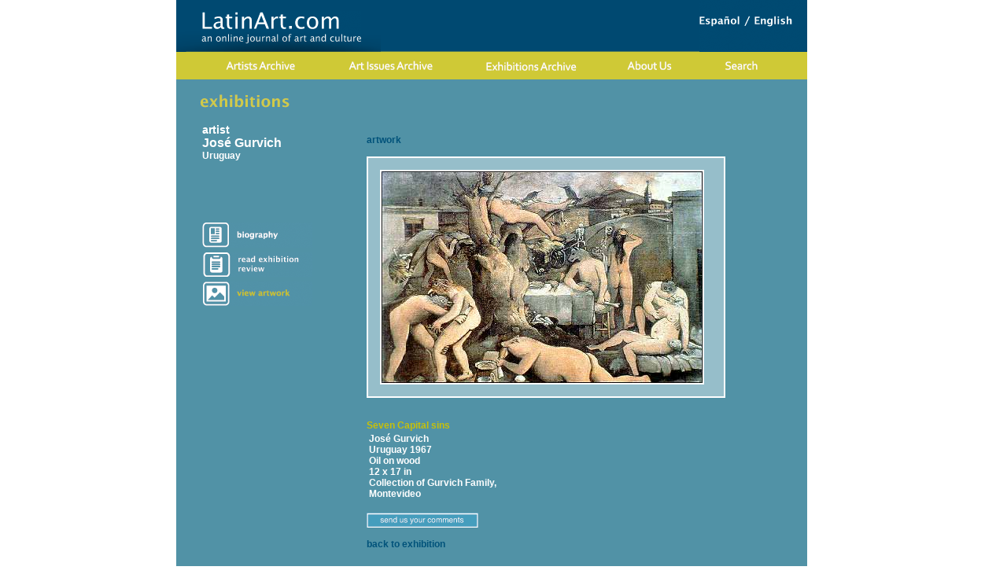

--- FILE ---
content_type: text/html;charset=UTF-8
request_url: http://www.latinart.com/artdetail.cfm?t=exhibit&tid=1&img=uy_gurvi_46_th.jpg
body_size: 2886
content:

<!DOCTYPE html PUBLIC "-//W3C//DTD XHTML 1.0 Transitional//EN" "http://www.w3.org/TR/xhtml1/DTD/xhtml1-transitional.dtd">
<html xmlns="http://www.w3.org/1999/xhtml">
<head>
<meta http-equiv="Content-Type" content="text/html; charset=utf-8" />
	<title>LatinArt.com - An online journal of art and culture</title>
<meta name="description" content="Meet your favorite modern and contemporary Latin American artists via interviews, biographies and access to their on-line galleries.  Sort leading and emerging artists by name and country.">
<SCRIPT>
function openTranscript(site) {
window.open(site, 'transcript', 'width=667,height=500,left=0,top=0,scrollbars=yes');
} 
function openVideo(site) {
window.open(site, 'video', 'width=300,height=300,left=0,top=0,scrollbars=no');
} 
    </SCRIPT>
<LINK REL="stylesheet" TYPE="text/css" HREF="styles.css">
<script type="text/JavaScript" src="scripts.js"></script>
<link href="css/estilos.css" rel="stylesheet" type="text/css" />
<script type="text/javascript">
<!--
function MM_swapImgRestore() { //v3.0
  var i,x,a=document.MM_sr; for(i=0;a&&i<a.length&&(x=a[i])&&x.oSrc;i++) x.src=x.oSrc;
}
function MM_preloadImages() { //v3.0
  var d=document; if(d.images){ if(!d.MM_p) d.MM_p=new Array();
    var i,j=d.MM_p.length,a=MM_preloadImages.arguments; for(i=0; i<a.length; i++)
    if (a[i].indexOf("#")!=0){ d.MM_p[j]=new Image; d.MM_p[j++].src=a[i];}}
}

function MM_findObj(n, d) { //v4.01
  var p,i,x;  if(!d) d=document; if((p=n.indexOf("?"))>0&&parent.frames.length) {
    d=parent.frames[n.substring(p+1)].document; n=n.substring(0,p);}
  if(!(x=d[n])&&d.all) x=d.all[n]; for (i=0;!x&&i<d.forms.length;i++) x=d.forms[i][n];
  for(i=0;!x&&d.layers&&i<d.layers.length;i++) x=MM_findObj(n,d.layers[i].document);
  if(!x && d.getElementById) x=d.getElementById(n); return x;
}

function MM_swapImage() { //v3.0
  var i,j=0,x,a=MM_swapImage.arguments; document.MM_sr=new Array; for(i=0;i<(a.length-2);i+=3)
   if ((x=MM_findObj(a[i]))!=null){document.MM_sr[j++]=x; if(!x.oSrc) x.oSrc=x.src; x.src=a[i+2];}
}
//-->
</script>
<script src="http://jqueryjs.googlecode.com/files/jquery-1.3.js" type="text/javascript"></script>
</head>
<body onLoad="MM_preloadImages('site-images/bot_top_on_01.gif','site-images/bot_top_on_02.gif','site-images/bot_top_on_03.gif','site-images/bot_top_on_04.gif','site-images/bot_top_on_05.gif','site-images/bot_top_on_06.gif','site-images/bot_top_on_07.gif','site-images/bot_top_on_08.gif','site-images/images/box_on_1.jpg','site-images/images/box_on_2.jpg','site-images/images/box_on_3.jpg')">
<div id="wrapper">
  <div id="logo"><a href="index.cfm"><img src="site-images/logo.gif" width="260" height="66" border="0" /></a><a href="/spanish/index.cfm"><img src="site-images/english_spanish.gif" width="137" height="66" alt="English/Spanish" border="0" align="right"></a></div>  <div id="botonera">
  <a href="archives.cfm" onMouseOut="MM_swapImgRestore()" onMouseOver="MM_swapImage('Artists','','site-images/topNav_Artists_on.png',1)"><img src="site-images/topNav_Artists.png" width="173" height="35" alt="Artists" name="Artists" border="0" id="Artists" /></a>
  <a href="archives.cfm?type=issues" onMouseOut="MM_swapImgRestore()" onMouseOver="MM_swapImage('Art Issues','','site-images/topNav_Issues_on.png',1)"><img src="site-images/topNav_Issues.png" width="162" height="35" alt="Art Issues" name="Art_Issues" border="0" id="Art Issues" /></a>
  <a href="archives.cfm?type=exhibits" onMouseOut="MM_swapImgRestore()" onMouseOver="MM_swapImage('Exhibitions','','site-images/topNav_Exhibitions_on.png',1)"><img src="site-images/topNav_Exhibitions.png" width="195" height="35" alt="Exhibitions" name="Exhibitions" border="0" id="Exhibitions" /></a>
  <a href="about.cfm" onMouseOut="MM_swapImgRestore()" onMouseOver="MM_swapImage('aboutUs','','site-images/topNav_About_on.png',1)"><img src="site-images/topNav_About.png" width="125" height="35" alt="About Us" name="aboutUs" border="0" id="aboutUs" /></a> 
  <a href="search.cfm" onMouseOut="MM_swapImgRestore()" onMouseOver="MM_swapImage('Search','','site-images/topNav_Search_on.png',1)"><img src="site-images/topNav_Search.png" width="117" height="35" alt="Search" name="Search" border="0" id="Search" /></a> 
    <!-- CIERRA BOTONERA -->
  </div>
<!-- main content -->
	<div id="mainContent">
	<img src="site-images/spacer.gif" width="100%" height="19" alt="" border="0">
	<img src="site-images/head_exhibitions.gif" alt="" border="0">
	<img src="site-images/spacer.gif" width="100%" height="17" alt="" border="0">
	<table border="0">
	<tr>
	<td width="205" valign="top">
		
	<font class="subtitles">artist</font><br>
	
	<FONT CLASS="titles">Jos&eacute;      Gurvich</FONT><BR>
	<font class="country">Uruguay</font>
	
	<BR><BR>
	<img src="site-images/spacer.gif" width="100%" height="61" alt="" border="0">
	
	<a href="faview.cfm?id=253" onMouseOut="MM_swapImgRestore()" onMouseOver="MM_swapImage('icon_biography','','site-images/icon_biography_over.gif',1)"><img src="site-images/icon_biography.gif" alt="" border="0" vspace="3" id="icon_biography"></a><br> 
		<a href="exview.cfm?id=1" onMouseOut="MM_swapImgRestore()" onMouseOver="MM_swapImage('icon_exhibitionreview','','site-images/icon_exhibitionreview_over.gif',1)"><img src="site-images/icon_exhibitionreview.gif" alt="" border="0" vspace="3" id="icon_exhibitionreview"></a>	<br>
		
		<A HREF="artwork.cfm?type=exhibit&id=1" onMouseOut="MM_swapImgRestore()" onMouseOver="MM_swapImage('icon_artwork','','site-images/icon_artwork_over.gif',1)"><img src="site-images/icon_artwork_over.gif" alt="" border="0" vspace="3" id="icon_artwork"></A><br>
		
	<br><br>
	
	<br>
	</td>
	<td valign="top"><br>
		<table cellpadding="0" cellspacing="0" border="0"><tr><td>
		<font class="biographyb">artwork</font><br><br>
		
		<table class="biography"><tr><td>
		<IMG SRC="/images/uy_gurvi_46_im.jpg" ALT="" BORDER="0">
		
		</td></tr></table>
		<br>
        <br>
		
		<FONT CLASS="artworktitle">Seven Capital sins</FONT><BR>
		
		<table width="100%"><tr>
		<td valign="top" class="white" width="50%"> Jos&eacute;      Gurvich<BR>
		Uruguay 1967<BR>
		Oil on wood<BR>
		12 x 17 in<BR>
		Collection of Gurvich Family, Montevideo<BR>
		</td>
		<td valign="top" class="white" width="50%">  <P> <P>                
		</td></tr></table>
		<br>
		<A HREF="mailto:contact@latinart.com"><img src="site-images/btn_comments.gif" width="142" height="19" alt="" border="0"></A>
		<br><br>
		<a href='exview.cfm?id=1' class=aback>back to exhibition</a>
		<br><br>
		</td></tr></table>
	</td></tr></table>
	<br><br>
</div>  
</div>  
<script type="text/javascript">
var gaJsHost = (("https:" == document.location.protocol) ? "https://ssl." : "http://www.");
document.write(unescape("%3Cscript src='" + gaJsHost + "google-analytics.com/ga.js' type='text/javascript'%3E%3C/script%3E"));
</script>
<script type="text/javascript">
try {
var pageTracker = _gat._getTracker("UA-8853409-1");
pageTracker._trackPageview();
} catch(err) {}</script></BODY></HTML>


--- FILE ---
content_type: text/css
request_url: http://www.latinart.com/styles.css
body_size: 1316
content:
/* CSS Document */

body{
margin: 0;
text-align:center;
background-color: white;
/*background-image:url(images/bg_main.gif);*/
background-repeat: repeat-x;
font-family:Helvetica, Arial, sans-serif;
font-size:12px;
font-style:normal;
font-weight:bold;
color:#00527A;
text-align:left;
}

.staff {
display:none; float:right; width:200; height:70; border: 1px;
}

.td{
font-family:Helvetica, Arial, sans-serif;
font-size:12px;
font-style:normal;
font-weight:bold;
color:#00527A;
text-align:left;
}

.td2{
font-family:Helvetica, Arial, sans-serif;
font-size:12px;
font-style:normal;
font-weight:normal;
color:#00527A;
text-align:left;
}

ul
{
padding: 0px;
margin: 0px;
}
ul li
{
margin-left: 15px;	
padding-left: 2px;
padding-bottom: 5px;
}

.right{
font-family:Helvetica, Arial, sans-serif;
font-size:12px;
font-style:normal;
font-weight:normal;
color:#00527A;
text-align:right;
}

.plain {
font-family:Helvetica, Arial, sans-serif;
font-size:12px;
font-weight:normal;
font-style:normal;
color:#00527A;
text-align:left;
}

.artistimg {
	border : 2px solid White;
}

.biography {
	background-color: #96BECA;
	border : 2px solid White;
	padding : 12px;
	color :#00527A;
	font-size: 12px;
	font-weight:normal;
}
.biography img {
	border : 2px solid White;
	margin-right : 10px;
	color :#00527A;
	font-size: 12px;
	font-weight:normal;
}

.biographyImage {
	border : 2px solid White;
	padding : 0px;
	color :#00527A;
	font-size: 12px;
	font-weight:normal;
}
.hp {
	background-color: #96BECA;
	border : 2px solid White;
	padding : 3px;
	color:#00527A;
	font-size: 12px;
	font-weight:normal;
	text-align:center;
}

.forms {
	border: 2px solid #00537A;
	font-size: 12px;
}

.glossary {
	background-color: #96BECA;
	color :#00527A;
	font-size: 12px;
}

.new {
	color: #D4C96A;
	font-weight:bold;
}

.list {
	border : 2px solid White;
	padding : 11px;
	color :#00527A;
	font-size: 12px;
}
.list td {
	color :#00527A;
	font-size: 12px;
}

.list a {
	font-weight:bold;
	color: #ffffff;
	text-decoration: none;
	font-size: 12px;
}

.list a:hover {
	font-weight:bold;
	color :#00527A;
	text-decoration: none;
	font-size: 12px;
}


.biographyb {
	font-size: 12px;
	font-weight:bold;
}

.alistall {
	font-size: 14px;
	font-weight:bold;
}

.alistall:hover {
	font-size: 14px;
	font-weight:bold;
	color: #ffffff;
	text-decoration: none;
}

.alistall2 {
	font-size: 14px;
	font-weight:bold;
	color: #ffffff;
}

.alistall2:hover {
	font-size: 14px;
	font-weight:bold;
	color :#00527A;
	text-decoration: none;
}

a {
	font-size: 12px;
	font-weight:bold;
	color :#00527A;
	text-decoration: none;
}

a:hover {
	font-size: 12px;
	font-weight:bold;
	color: #ffffff;
	text-decoration: none;
}

.td a {
	font-size: 12px;
	font-weight:bold;
	color :#00527A;
	text-decoration: none;
}

.td a:hover {
	font-size: 12px;
	font-weight:bold;
	color: #ffffff;
	text-decoration: none;
}


.td2 a {
	font-size: 12px;
	font-weight:bold;
	color: #ffffff;
	text-decoration: none;
}

.td2 a:hover {
	font-size: 12px;
	font-weight:bold;
	color :#00527A;
	text-decoration: none;
}

.ahp {
	font-size: 12px;
	font-weight:normal;
	color :#00527A;
	text-decoration: none;
}

.ahp:hover {
	font-size: 12px;
	font-weight:normal;
	color: #ffffff;
	text-decoration: none;
}

.awhite {
	font-size: 12px;
	font-weight:normal;
	color: #ffffff;
	text-decoration: none;
}

.awhite:hover {
	font-weight:normal;
	text-decoration: underline;
}


.abig {
	font-size: 15px;
	font-weight:bold;
	color: #ffffff;
	text-decoration: none;
}

.abig:hover {
	font-size: 15px;
	font-weight:bold;
	text-decoration: underline;
}

.aback {
	font-size: 12px;
	font-weight:bold;
	color :#00527A;
	text-decoration: none;
}

.aback:hover {
	font-size: 12px;
	font-weight:bold;
	color: #FFFFFF;
	text-decoration: none;
}

.white {
	font-size : 12px;
	color: #FFFFFF;
}
.section_name {
	font-family:Lucida Sans, Helvetica, Arial, sans-serif;
	font-size:20px;
	font-style:oblique;
	font-weight:lighter;
	color:#D0CB49;
}

.subtitles {
	font-size:14px;
	font-weight:bold;
	color:#ffffff;
}

.country {
	font-size:12px;
	font-weight:bold;
	color:#ffffff;
}

.titles {
	font-size:16px;
	font-weight:bold;
	color:#ffffff;
}

.icons {
	font-size:12px;
	font-weight:bold;
	color:#ffffff;
}

a.listall {
	font-size:12px;
	font-weight:bold;
	color:#00527A;
}

a.listall:hover {
	font-size:12px;
	font-weight:bold;
	color:#00527A;
}

.artworktitle {
	font-size:12px;
	font-weight:bold;
	color:#C7C00A;
}

.artworkdescriptions, .comments {
	font-size:12px;
	font-weight:bold;
	color:#FFFFFF;
}

.lists {
	font-size:12px;
	font-weight:bold;
	color:#00527A;
}

.lists2 {
	font-size:12px;
	color:#FFFFFF;
}

.comments {
	font-size:12px;
	font-weight:bold;
	color:#FFFFFF;
}

.imgborder {
	border:2px;
	border-color:#FFFFFF;
}

.sponsors{
	background-color : White;
	border : 2px solid #004971;
	padding : 5px;
	color:#00527A;
	font-size: 12px;
	font-weight:normal;
	text-align:center;
}

#detailedImage {
	position:absolute;
	background-color: #96BECA;
	border : 2px solid White;
	padding : 10px;
	color :#00527A;
	font-size: 12px;
	font-weight:normal;
	visibility:hidden;
	text-align:center;
	width: auto;
	height: auto;
}


--- FILE ---
content_type: text/css
request_url: http://www.latinart.com/css/estilos.css
body_size: 1291
content:
@charset "utf-8";
body{
	margin:0px;
	}
	

#wrapper {
	width: 832px;
	margin-right: auto;
	margin-left: auto;
}
#mainContent {
	background:#5192a6 url(/site-images/spacer.gif) repeat-y;
	padding-left: 30px;
	width: 772px;
	height:auto;
	min-height: 635px;
}
#botonera {
	width: 787px;
	height: 35px;
	background-color: #cfc936;
	padding-left: 15px;
}
#botonera img {
	margin: 0px;
	padding: 0px;
	float: left;
}

#botonera a {
	margin: 0px;
	padding: 0px;
}
#contenedor {
	height: 350px;
	width: 467px;
	float: left;
}
#contenedor_descripcion {
	background-color: #5192a6;
	height: 331px;
	width: 297px;
	float: left;
	padding-top: 19px;
	padding-left: 20px;
	padding-right: 18px;
}

.clear{ clear:both; }

.titulo{
	font-family: Arial, Helvetica, sans-serif;
	font-size: 15px;
	color: #FFFFFF;

}
#logo {
	background-image: url(../site-images/header_bg.gif);
	background-repeat: repeat-x;
	width: 802px;
}

.view_more_descr {
	font-family: Arial, Helvetica, sans-serif;
	font-size: 11px;
	color: #FFFFFF;
	text-align: right;
	margin-top:10px;
}
.view_more_descr a{
	font-family: Arial, Helvetica, sans-serif;
	font-size: 11px;
	color: #FFFFFF;
	text-decoration:none;
}
.view_more_descr a:hover{
	font-family: Arial, Helvetica, sans-serif;
	font-size: 11px;
	color: #FFFFFF;
	text-decoration:underline;
}
.texto_descripcion {
	font-family: Arial, Helvetica, sans-serif;
	font-size: 11px;
	color: #FFFFFF;
	margin-top:5px;
}
#texto_descr2 {
	width: 280px;
	font-family: Arial, Helvetica, sans-serif;
	font-size: 11px;
	color: #FFFFFF;
	/*position: relative;*/
	bottom: 0;
	
}
#contenedor_descr_in {
	height: 270px;
}



#linea_puntos {
	background-image: url(../site-images/linea_puntos.gif);
	clear: both;
	height: 7px;
	width: 802px;
	margin-top: 18px;
	float: left;
	background-repeat:no-repeat;
}
#box_1{
	float:left;
	margin-top:18px;
}
#box_2{
	float:left;
	margin-top:18px;
}
#box_3{
	float:left;
	margin-top:18px;
}
.view_more {
	font-family: Arial, Helvetica, sans-serif;
	font-size: 10px;
	color: #666666;
	text-align: right;
	margin-right: 12px;
	float: right;	
}
.view_more a{
	font-family: Arial, Helvetica, sans-serif;
	font-size: 10px;
	color: #666666;
	text-decoration:none;
}
.view_more a:hover{
	font-family: Arial, Helvetica, sans-serif;
	font-size: 10px;
	color: #333333;
	text-decoration:underline;
}
.view_archive {
	font-family: Arial, Helvetica, sans-serif;
	font-size: 10px;
	color: #666666;
	text-align: left;
	margin-leftt: 12px;
	float:left;	
}
.view_archive a{
	font-family: Arial, Helvetica, sans-serif;
	font-size: 10px;
	color: #666666;
	text-decoration:none;
}
.view_archive a:hover{
	font-family: Arial, Helvetica, sans-serif;
	font-size: 10px;
	color: #333333;
	text-decoration:underline;
}
#footer {
	background-image: url(../site-images/footer_repeat.jpg);
	height: 39px;
	width: 100%;
	clear: both;
	margin-top:15px;
	float: left;
}



/*      POP-UPs        */
.menu {
	/*margin: 100px 0 0;*/
	padding: 0;
	list-style: none;
	margin-top:15px;
	float:left;
	display:inline;
	_margin: 0px;
}
.menu li {
	padding: 0;
	margin: 0 2px;
	float: left;
	position: relative;
	text-align: center;
	display:inline;
}
.menu a {
	/*padding: 14px 10px;*/
	display: block;
	color: #000000;
	/*width: 144px;*/
	text-decoration: none;
	display:inline;
	/*font-weight: bold;*/
	/*background: url(site-images/button.gif) no-repeat center center;*/
}
.menu li em {
	background: url(../site-images/site-hover.png) no-repeat;
	width: 170px;
	height: 45px;
	position: absolute;
	top: 0px;
	left: 30px;
	text-align: center;
	padding: 20px 12px 10px;
	font-style: normal;
	/*z-index: 2;*/
	display: none;
	z-index:9000;
	font-family:Arial, Helvetica, sans-serif;
	font-size:12px;
	color:#FFFFFF;
}


--- FILE ---
content_type: application/javascript
request_url: http://www.latinart.com/scripts.js
body_size: 2022
content:
<!--
function MM_findObj(n, d) { //v4.01
  var p,i,x;  if(!d) d=document; if((p=n.indexOf("?"))>0&&parent.frames.length) {
    d=parent.frames[n.substring(p+1)].document; n=n.substring(0,p);}
  if(!(x=d[n])&&d.all) x=d.all[n]; for (i=0;!x&&i<d.forms.length;i++) x=d.forms[i][n];
  for(i=0;!x&&d.layers&&i<d.layers.length;i++) x=MM_findObj(n,d.layers[i].document);
  if(!x && d.getElementById) x=d.getElementById(n); return x;
}

function MM_preloadImages() { //v3.0
  var d=document; if(d.images){ if(!d.MM_p) d.MM_p=new Array();
    var i,j=d.MM_p.length,a=MM_preloadImages.arguments; for(i=0; i<a.length; i++)
    if (a[i].indexOf("#")!=0){ d.MM_p[j]=new Image; d.MM_p[j++].src=a[i];}}
}

function MM_swapImgRestore() { //v3.0
  var i,x,a=document.MM_sr; for(i=0;a&&i<a.length&&(x=a[i])&&x.oSrc;i++) x.src=x.oSrc;
}

function MM_swapImage() { //v3.0
  var i,j=0,x,a=MM_swapImage.arguments; document.MM_sr=new Array; for(i=0;i<(a.length-2);i+=3)
   if ((x=MM_findObj(a[i]))!=null){document.MM_sr[j++]=x; if(!x.oSrc) x.oSrc=x.src; x.src=a[i+2];}
}

function Load_HP_Nav() {
	MM_preloadImages('site-images/hp_contact_over.gif','site-images/hp_search_over.gif','site-images/hp_about_over.gif','site-images/hp_artists_over.gif','site-images/hp_art_issues_over.gif','site-images/hp_exhibitions_over.gif');
}

function Load_Nav() {
	MM_preloadImages('site-images/nav_contact_over.gif','site-images/nav_search_over.gif','site-images/nav_about_over.gif','site-images/nav_artists_over.gif','site-images/nav_issues_over.gif','site-images/nav_exhibitions_over.gif','site-images/btn_listartists_over.gif','site-images/btn_listissues_over.gif','site-images/btn_listexhibitions_over.gif','site-images/icon_exhibitionartist_over.gif','site-images/icon_exhibitionreview_over.gif','site-images/icon_artwork_over.gif','site-images/icon_video_over.gif','site-images/icon_transcript_over.gif');
}


var boardNum = 0;
var boardSpeed = 3000;
var bbLink = "index.cfm";



billBoard = new Array();

	billBoard[0] = new Image();
	billBoard[0].src = "promos/Upcoming_01_hpe.jpg";
	billBoard[1] = new Image();
	billBoard[1].src = "promos/Upcoming_02_hpe.jpg";
	billBoard[2] = new Image();
	billBoard[2].src = "promos/Upcoming_03_hpe.jpg";
	billBoard[3] = new Image();
	billBoard[3].src = "promos/Upcoming_04_hpe.jpg";

function changeBoard() {

		if (boardNum < billBoard.length -1)
			boardNum++;
		else
			boardNum = 0;
		document.board.src = billBoard[boardNum].src;
		setTimeout("changeBoard()",boardSpeed);
	
}

function startUp() {
	///alert("starting up");

		setTimeout("changeBoard()",boardSpeed);
	
}

function formSubmit(){
strEmail = document.theReg.email.value;
strEmail2 = document.theReg.email2.value;
	if (strEmail == "") {
	alert ('You must enter your email address.');
	return false;
	}
	if (strEmail != strEmail2) {
	alert ('Your email address is entered incorrectly, please correct.');
    document.theReg.email.value = ""
    document.theReg.email2.value = ""
    document.theReg.email.focus()
	return false;
	}
strCountry = document.theReg.country.options[document.theReg.country.selectedIndex].value;
	if (strCountry == "") {
	alert ('You must enter the country of your residence.');
	return false;
	}
strIncome = document.theReg.income.options[document.theReg.income.selectedIndex].value;
	if (strIncome == "") {
	alert ('You must select your income level.');
	return false;
	}
strGender = document.theReg.gender.options[document.theReg.gender.selectedIndex].value;
	if (strGender == "") {
	alert ('You must select your gender.');
	return false;
	}
strProfession = document.theReg.profession.options[document.theReg.profession.selectedIndex].value;
	if (strProfession == "") {
	alert ('You must select your occupation.');
	return false;
	}
}
	  var agent = navigator.userAgent.toLowerCase();
	  this.major = parseInt(navigator.appVersion);
	  this.minor = parseFloat(navigator.appVersion);
	  this.ns = ((agent.indexOf('mozilla')!=-1) && ((agent.indexOf('spoofer')==-1) && (agent.indexOf('compatible') == -1)));
	  this.win = (agent.indexOf("win")!=-1);
	  this.mac = (agent.indexOf("mac")!=-1);

	if (this.mac == false){
	//document.write('<link rel="stylesheet" href="main.css">');
	}
	else {
	//document.write('<link rel="styl<I></I>esheet" href="mac.css">');
	}
	
function formSubmit2(){
strEmail = document.logonForm.email.value;
	if (strEmail == "") {
	alert ('You must enter your email address.');
	return false;
	}
}

function clearText(thefield){
if (thefield.defaultValue==thefield.value)
thefield.value = ""
}

function showAndHide(theId) 
{ 
   var el = document.getElementById(theId) 

   if (el.style.display=="none") 
   { 
      el.style.display="block"; //show element 
   } 
   else 
   { 
      el.style.display="none"; //hide element 
   } 
} 

function hideDetail() {
if (document.getElementById) { // DOM3 = IE5, NS6
document.getElementById('detailedImage').style.visibility = 'hidden';
}
else {
if (document.layers) { // Netscape 4
document.hideshow.visibility = 'hidden';
}
else { // IE 4
document.all.hideshow.style.visibility = 'hidden';
}
}
}

function showDetail() {
if (document.getElementById) { // DOM3 = IE5, NS6
document.getElementById('detailedImage').style.visibility = 'visible';
}
else {
if (document.layers) { // Netscape 4
document.hideshow.visibility = 'visible';
}
else { // IE 4
document.all.hideshow.style.visibility = 'visible';
}
}
} 

//-->
